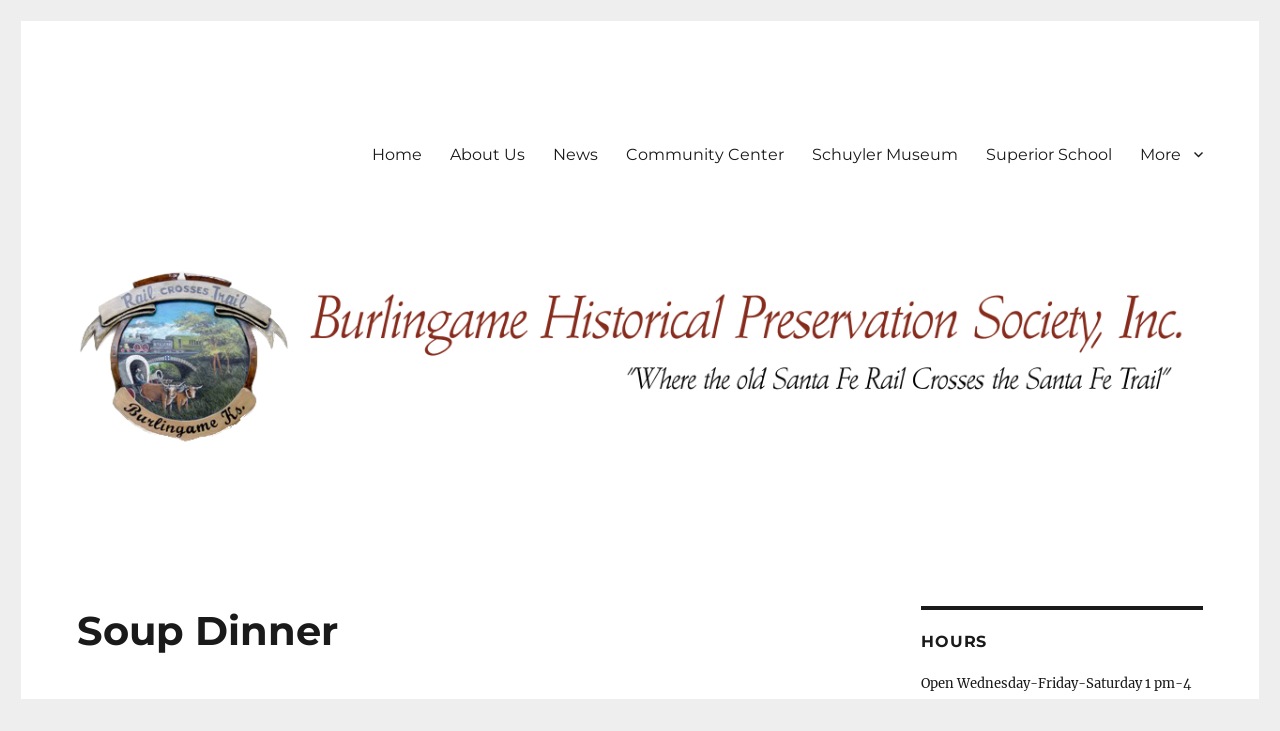

--- FILE ---
content_type: text/css
request_url: https://burlingamemuseum.com/wp-content/themes/museum-child/style.css?ver=1.0.0
body_size: 468
content:
/*
 Theme Name:   Twenty Sixteen	 Child
 Theme URI:    http://dashwebhosting.com/twenty-Sixteen-child/
 Description:  Twenty Sixteen Child Theme
 Author:       Kevin Fry
 Author URI:   http://dashwebhosting.com
 Template:     twentysixteen
 Version:      1.0.0
 License:      GNU General Public License v2 or later
 License URI:  http://www.gnu.org/licenses/gpl-2.0.html
 Tags:         Custom Theme for Burlingame Museum Website
 Text Domain:  tweenty-sixteen-child
*/

--- FILE ---
content_type: text/css
request_url: https://burlingamemuseum.com/wp-content/themes/museum-child/style.css?ver=20251202
body_size: 468
content:
/*
 Theme Name:   Twenty Sixteen	 Child
 Theme URI:    http://dashwebhosting.com/twenty-Sixteen-child/
 Description:  Twenty Sixteen Child Theme
 Author:       Kevin Fry
 Author URI:   http://dashwebhosting.com
 Template:     twentysixteen
 Version:      1.0.0
 License:      GNU General Public License v2 or later
 License URI:  http://www.gnu.org/licenses/gpl-2.0.html
 Tags:         Custom Theme for Burlingame Museum Website
 Text Domain:  tweenty-sixteen-child
*/